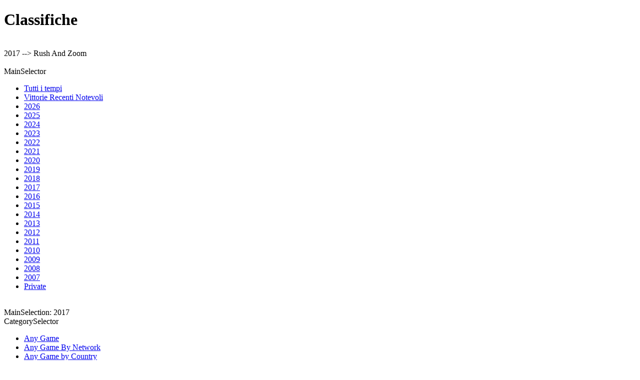

--- FILE ---
content_type: text/html
request_url: https://it.sharkscope.com/poker-statistics/poker-leaderboards/2017/Rush-And-Zoom
body_size: 1427
content:
<!DOCTYPE html
  PUBLIC "-//W3C//DTD XHTML 1.0 Transitional//EN" "http://www.w3.org/TR/xhtml1/DTD/xhtml1-transitional.dtd">
<html lang="it">
   <head>
      <meta http-equiv="Content-Type" content="text/html; charset=utf-8">
      <meta name="viewport" content="width=device-width, initial-scale=1.0">
      <meta name="robots" content="index,follow">
      <meta name="description" content="SharkScope poker tournament leaderboards for 2017 - Rush And Zoom. View top performing players by year and category across different game types and stakes.">
      <meta name="author" content="SharkScope">
      <link rel="canonical" href="https://it.sharkscope.com/poker-statistics/poker-leaderboards/2017/Rush-And-Zoom">
      <link rel="alternate" hreflang="x-default" href="https://it.sharkscope.com/poker-statistics/poker-leaderboards/2017/Rush-And-Zoom">
      <link rel="alternate" hreflang="en" href="https://it.sharkscope.com/poker-statistics/poker-leaderboards/2017/Rush-And-Zoom">
      <link rel="alternate" hreflang="de" href="https://de.sharkscope.com/poker-statistics/poker-leaderboards/2017/Rush-And-Zoom">
      <link rel="alternate" hreflang="fr" href="https://fr.sharkscope.com/poker-statistics/poker-leaderboards/2017/Rush-And-Zoom">
      <link rel="alternate" hreflang="it" href="https://it.sharkscope.com/poker-statistics/poker-leaderboards/2017/Rush-And-Zoom">
      <link rel="alternate" hreflang="es" href="https://es.sharkscope.com/poker-statistics/poker-leaderboards/2017/Rush-And-Zoom">
      <link rel="alternate" hreflang="pt" href="https://pt.sharkscope.com/poker-statistics/poker-leaderboards/2017/Rush-And-Zoom">
      <link rel="alternate" hreflang="ru" href="https://ru.sharkscope.com/poker-statistics/poker-leaderboards/2017/Rush-And-Zoom">
      <title>
					Classifiche del torneo di poker di SharkScope
					 - 2017 - Rush And Zoom</title>
   </head>
   <body>
      <H1>Classifiche </H1><br>2017
      				--&gt;
      				Rush And Zoom<br><br>
      				MainSelector
      				
      <ul id="lb-mainSelector">
         <li><a href="/poker-statistics/poker-leaderboards/all-time">Tutti i tempi</a></li>
         <li><a href="/poker-statistics/poker-leaderboards/notablewins">Vittorie Recenti Notevoli</a></li>
         <li><a href="/poker-statistics/poker-leaderboards/2026">2026</a></li>
         <li><a href="/poker-statistics/poker-leaderboards/2025">2025</a></li>
         <li><a href="/poker-statistics/poker-leaderboards/2024">2024</a></li>
         <li><a href="/poker-statistics/poker-leaderboards/2023">2023</a></li>
         <li><a href="/poker-statistics/poker-leaderboards/2022">2022</a></li>
         <li><a href="/poker-statistics/poker-leaderboards/2021">2021</a></li>
         <li><a href="/poker-statistics/poker-leaderboards/2020">2020</a></li>
         <li><a href="/poker-statistics/poker-leaderboards/2019">2019</a></li>
         <li><a href="/poker-statistics/poker-leaderboards/2018">2018</a></li>
         <li><a href="/poker-statistics/poker-leaderboards/2017">2017</a></li>
         <li><a href="/poker-statistics/poker-leaderboards/2016">2016</a></li>
         <li><a href="/poker-statistics/poker-leaderboards/2015">2015</a></li>
         <li><a href="/poker-statistics/poker-leaderboards/2014">2014</a></li>
         <li><a href="/poker-statistics/poker-leaderboards/2013">2013</a></li>
         <li><a href="/poker-statistics/poker-leaderboards/2012">2012</a></li>
         <li><a href="/poker-statistics/poker-leaderboards/2011">2011</a></li>
         <li><a href="/poker-statistics/poker-leaderboards/2010">2010</a></li>
         <li><a href="/poker-statistics/poker-leaderboards/2009">2009</a></li>
         <li><a href="/poker-statistics/poker-leaderboards/2008">2008</a></li>
         <li><a href="/poker-statistics/poker-leaderboards/2007">2007</a></li>
         <li><a href="/poker-statistics/poker-leaderboards/private">Private</a></li>
      </ul><br>
      				MainSelection:
      				2017<br>
      				CategorySelector
      				
      <ul id="lb-categorySelector">
         <li><a href="/poker-statistics/poker-leaderboards/2017/Any-Game">Any Game</a></li>
         <li><a href="/poker-statistics/poker-leaderboards/2017/Any-Game-By-Network">Any Game By Network</a></li>
         <li><a href="/poker-statistics/poker-leaderboards/2017/Any-Game-by-Country">Any Game by Country</a></li>
         <li><a href="/poker-statistics/poker-leaderboards/2017/Holdem-Heads-Up-Regular-And-Deep">Holdem Heads Up Regular And Deep</a></li>
         <li><a href="/poker-statistics/poker-leaderboards/2017/Omaha-Hi-Heads-Up">Omaha Hi Heads Up</a></li>
         <li><a href="/poker-statistics/poker-leaderboards/2017/Omaha-HiLo-Heads-Up">Omaha HiLo Heads Up</a></li>
         <li><a href="/poker-statistics/poker-leaderboards/2017/Stud-Heads-Up">Stud Heads Up</a></li>
         <li><a href="/poker-statistics/poker-leaderboards/2017/Draw-Heads-Up">Draw Heads Up</a></li>
         <li><a href="/poker-statistics/poker-leaderboards/2017/Mixed-Games-Heads-Up">Mixed Games Heads Up</a></li>
         <li><a href="/poker-statistics/poker-leaderboards/2017/Holdem-5-to-6-Players-Regular">Holdem 5 to 6 Players Regular</a></li>
         <li><a href="/poker-statistics/poker-leaderboards/2017/Holdem-5-to-6-Players-Turbo">Holdem 5 to 6 Players Turbo</a></li>
         <li><a href="/poker-statistics/poker-leaderboards/2017/Any-Game-5-to-6-Players-Super-Turbo">Any Game 5 to 6 Players Super Turbo</a></li>
         <li><a href="/poker-statistics/poker-leaderboards/2017/Stud-5-to-8-Players">Stud 5 to 8 Players</a></li>
         <li><a href="/poker-statistics/poker-leaderboards/2017/Draw-5-to-8-Players">Draw 5 to 8 Players</a></li>
         <li><a href="/poker-statistics/poker-leaderboards/2017/Mixed-Games-6-to-8-Players">Mixed Games 6 to 8 Players</a></li>
         <li><a href="/poker-statistics/poker-leaderboards/2017/Heads-Up-Turbo">Heads Up Turbo</a></li>
         <li><a href="/poker-statistics/poker-leaderboards/2017/Heads-Up-Super-Turbo">Heads Up Super Turbo</a></li>
         <li><a href="/poker-statistics/poker-leaderboards/2017/Holdem-9-to-10-Players-Regular">Holdem 9 to 10 Players Regular</a></li>
         <li><a href="/poker-statistics/poker-leaderboards/2017/Holdem-9-to-10-Players-Turbo">Holdem 9 to 10 Players Turbo</a></li>
         <li><a href="/poker-statistics/poker-leaderboards/2017/Holdem-9-to-10-Players-Super-Turbo">Holdem 9 to 10 Players Super Turbo</a></li>
         <li><a href="/poker-statistics/poker-leaderboards/2017/Omaha-Hi-5-to-10-Players">Omaha Hi 5 to 10 Players</a></li>
         <li><a href="/poker-statistics/poker-leaderboards/2017/Omaha-HiLo-5-to-10-Players">Omaha HiLo 5 to 10 Players</a></li>
         <li><a href="/poker-statistics/poker-leaderboards/2017/Omaha-2-to-3-Table">Omaha 2 to 3 Table</a></li>
         <li><a href="/poker-statistics/poker-leaderboards/2017/Any-Game-2-to-3-Table">Any Game 2 to 3 Table</a></li>
         <li><a href="/poker-statistics/poker-leaderboards/2017/Any-Games-4-to-6-Table">Any Games 4 to 6 Table</a></li>
         <li><a href="/poker-statistics/poker-leaderboards/2017/Any-Game-7-or-More-Tables">Any Game 7 or More Tables</a></li>
         <li><a href="/poker-statistics/poker-leaderboards/2017/Rush-And-Zoom">Rush And Zoom</a></li>
         <li><a href="/poker-statistics/poker-leaderboards/2017/Double-or-Nothing-and-Fifty50">Double or Nothing and Fifty50</a></li>
         <li><a href="/poker-statistics/poker-leaderboards/2017/Streaks">Streaks</a></li>
         <li><a href="/poker-statistics/poker-leaderboards/2017/Scheduled">Scheduled</a></li>
         <li><a href="/poker-statistics/poker-leaderboards/2017/Scheduled-by-Network">Scheduled by Network</a></li>
         <li><a href="/poker-statistics/poker-leaderboards/2017/Scheduled-By-Country">Scheduled By Country</a></li>
      </ul><br>
      				MainSelection:
      				2017<br>
      				CategorySelection:
      				Rush And Zoom<br>
      				SubCategorySelector
      				
      <ul id="lb-subcategorySelector">
         <li><a href="/poker-statistics/poker-leaderboards/2017/Rush-And-Zoom/Any-Stakes">  Any Stakes</a></li>
         <li><a href="/poker-statistics/poker-leaderboards/2017/Rush-And-Zoom/USD2-and-under">  $2 and under</a></li>
         <li><a href="/poker-statistics/poker-leaderboards/2017/Rush-And-Zoom/USD2.01-USD5">  $2.01-$5</a></li>
         <li><a href="/poker-statistics/poker-leaderboards/2017/Rush-And-Zoom/USD5.01-USD15">  $5.01-$15</a></li>
         <li><a href="/poker-statistics/poker-leaderboards/2017/Rush-And-Zoom/USD16-USD35">  $16-$35</a></li>
      </ul><br></body>
</html>